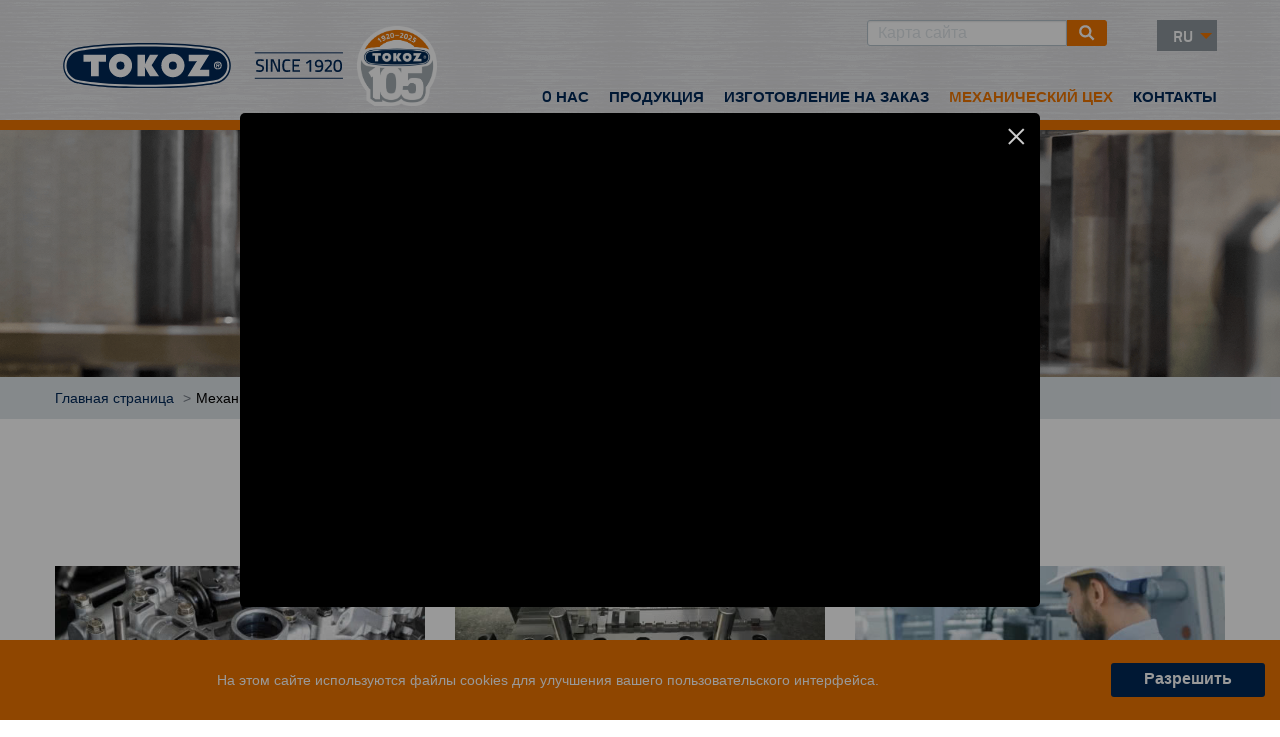

--- FILE ---
content_type: text/html; charset=UTF-8
request_url: https://www.tokoz.cz/ru/m
body_size: 7145
content:
<!DOCTYPE html>
<html class="no-js" lang="ru">
<head>
    <!-- Google Tag Manager -->
    <script>(function(w,d,s,l,i){w[l]=w[l]||[];w[l].push({'gtm.start':
                new Date().getTime(),event:'gtm.js'});var f=d.getElementsByTagName(s)[0],
            j=d.createElement(s),dl=l!='dataLayer'?'&l='+l:'';j.async=true;j.src=
            'https://www.googletagmanager.com/gtm.js?id='+i+dl;f.parentNode.insertBefore(j,f);
        })(window,document,'script','dataLayer','GTM-WRTKBSHW');</script>
    <!-- End Google Tag Manager -->
    <meta charset="UTF-8">
    <title>Mеханический цех | Tokoz a.s. - český výrobce zámků a kování</title>
    <meta name="author" content="MAXX Creative s.r.o. 2019">
    <meta name='robots' content='all,follow'>
    <meta name='googlebot' content='snippet,archive'>
    <meta name="viewport" content="width=device-width, initial-scale=1.0">
    <link rel="stylesheet" href="/builds/css/app.css?id=ae371d4be8622d7bb64783f06c8950a9">
    <link rel="stylesheet" href="/bower_components/magnific-popup/dist/magnific-popup.css">
    <link rel="stylesheet" href="/bower_components/sweetalert2/dist/sweetalert2.min.css">
    </head>
<body id="the-body" class="layout-tool-shop-index">
<!-- Google Tag Manager (noscript) -->
<noscript><iframe src="https://www.googletagmanager.com/ns.html?id=GTM-WRTKBSHW"
                  height="0" width="0" style="display:none;visibility:hidden"></iframe></noscript>
<!-- End Google Tag Manager (noscript) -->

<div class="widget-menu-main">


    <div class="hide-for-print" data-sticky-container>
        <div class="sticky"
             data-sticky
             data-top-anchor="the-body:top"
             data-options="marginTop: 0; stickyOn: small;">

            <div class="title-bar"
                 data-responsive-toggle="responsive-menu"
                 data-hide-for="medium">

                <div class="title-bar-left">
                    <a class="logo" href="https://www.tokoz.cz/ru">
                        <img src="/design/img/logo-simple.svg"
                             alt="Tokoz a.s. - český výrobce zámků a kování">
                    </a>
                    <a class="logo" href="https://www.tokoz.cz/ru/100-z">
                        <img class="logo-100-let" src="/design/img/logo-tokoz-105-let.png"
                             alt="105 let TOKOZu">
                    </a>
                </div>

                <div class="title-bar-right">
                    <button class="menu-icon" type="button" data-toggle="responsive-menu"></button>
                    <div class="title-bar-title" data-toggle="responsive-menu">MENU</div>
                </div>

            </div>

            <div class="grid-container">
                <div class="top-bar">

                    <div class="top-bar-left show-for-medium">
                        <a class="logo" href="https://www.tokoz.cz/ru">
                            <img src="/design/img/logo-ru.svg"
                                 alt="Tokoz a.s. - český výrobce zámků a kování">
                        </a>
                        <a href="https://www.tokoz.cz/ru/100-z">
                            <img class="logo-100-let" src="/design/img/logo-tokoz-105-let.png"
                                 alt="105 let TOKOZu">
                        </a>
                    </div>

                    <div class="top-bar-right">

                        
                        <div class="top-bar-section show-for-medium">
                            <ul class="menu horizontal align-right"
                                data-responsive-menu="dropdown">
                                <li>
                                    <form method="POST" action="https://www.tokoz.cz/ru/27">
                                        <input type="hidden" name="_token" value="40ZXK1YuMKRIVCsH3LeUOUuwUkkHkg5PZSRAPryO">                                        <div class="search input-group">
                                            <input class="input-group-field"
                                                   type="text"
                                                   name="search"
                                                   placeholder="Карта сайта">
                                            <div class="input-group-button">
                                                <button class="button" type="submit">
                                                    <svg class="icon" viewBox="0 0 16 16" xmlns="http://www.w3.org/2000/svg"><path d="m9.61752 11.0317c-.886041.610698-1.96003.968262-3.11752.968262-3.03757 0-5.5-2.46243-5.5-5.5s2.46243-5.5 5.5-5.5 5.5 2.46243 5.5 5.5c0 1.1575-.357564 2.23148-.968262 3.11752l3.67537 3.67537-1.41421 1.41421-3.67537-3.67537zm-3.11752-1.03174c1.933 0 3.5-1.567 3.5-3.5s-1.567-3.5-3.5-3.5-3.5 1.567-3.5 3.5 1.567 3.5 3.5 3.5z" fill-rule="evenodd"/></svg>                                                </button>
                                            </div>
                                        </div>
                                    </form>
                                </li>

                                
                                <li class="languages">
                                    <a href="#">ru</a>
                                    <ul class="vertical menu">
                                                                                                                                    <li>
                                                    <a href="https://www.tokoz.cz/cs">
                                                        cs
                                                    </a>
                                                </li>
                                                                                                                                                                                <li>
                                                    <a href="https://www.tokoz.cz/en">
                                                        en
                                                    </a>
                                                </li>
                                                                                                                                                                                <li>
                                                    <a href="https://www.tokoz.cz/de">
                                                        de
                                                    </a>
                                                </li>
                                                                                                                                                                                                            </ul>
                                </li>

                            </ul>
                        </div>

                        
                        <div class="main-menu-section top-bar-section">
                            <ul id="responsive-menu"
                                class="dropdown menu vertical medium-horizontal align-right">
                                <li >
                                    <a href="https://www.tokoz.cz/ru/o"
                                       title="O нас">
                                        O нас
                                    </a>
                                </li>
                                <li >
                                    <a href="https://www.tokoz.cz/ru/43"
                                       title="Продукция">
                                        Продукция
                                    </a>
                                </li>
                                <li >
                                    <a href="https://www.tokoz.cz/ru/56"
                                       title="Изготовление на заказ">
                                        Изготовление на заказ
                                    </a>
                                </li>
                                <li class=active>
                                    <a href="https://www.tokoz.cz/ru/m"
                                       title="Mеханический цех">
                                        Mеханический цех
                                    </a>
                                </li>
                                                                
                                <li class="hide-for-medium">
                                    <a href="https://eshop.tokoz.cz/"
                                       target="_blank">
                                        E-shop
                                    </a>
                                </li>
                                <li class="last-item ">
                                    <a href="https://www.tokoz.cz/ru/47"
                                       title="Контакты">
                                        Контакты
                                    </a>
                                </li>

                                
                                                                    <li class="languages hide-for-medium">
                                        <div class="grid-x align-spaced">
                                                                                            <div class="auto cell">
                                                    <a href="https://www.tokoz.cz/cs"
                                                       title="Česky">
                                                        <i class="flag-icon flag-icon-cz"></i>
                                                    </a>
                                                </div>
                                                                                            <div class="auto cell">
                                                    <a href="https://www.tokoz.cz/en"
                                                       title="English">
                                                        <i class="flag-icon flag-icon-gb"></i>
                                                    </a>
                                                </div>
                                                                                            <div class="auto cell">
                                                    <a href="https://www.tokoz.cz/de"
                                                       title="Deutsch">
                                                        <i class="flag-icon flag-icon-de"></i>
                                                    </a>
                                                </div>
                                                                                            <div class="auto cell">
                                                    <a href="https://www.tokoz.cz/ru"
                                                       title="Pусский">
                                                        <i class="flag-icon flag-icon-ru"></i>
                                                    </a>
                                                </div>
                                                                                    </div>
                                    </li>
                                                            </ul>

                        </div>

                    </div>
                </div>
            </div>


        </div>
    </div>


</div>





    <aside class="widget-top-banner">
    <img src="/design/headers/thumbnails/tool-shop-en-image(1024x370-crop).png?d34fd7694b920a314f95e5929291ced3"
         srcset="
                              /design/headers/thumbnails/tool-shop-en-image(800x240-crop).png?b67e95cce989ea39f026b49c8f7ea7a5 640w,
                              /design/headers/thumbnails/tool-shop-en-image(800x240-crop).png?b67e95cce989ea39f026b49c8f7ea7a5 800w,
                              /design/headers/thumbnails/tool-shop-en-image(1920x370-crop).png?caee44097cb4290cf089b245e46a2e9b 1200w,
                            "
         alt="Banner">
</aside>

    <div class="component-breadcrumbs hide-for-print">
        <div class="grid-container">

            <nav aria-label="Jste zde:" role="navigation">
                <ul class="breadcrumbs">
                    <li>
                        <a href="https://www.tokoz.cz/ru">
                            Главная страница
                        </a>
                    </li>


                    
                                                    <li class="current"><span class="show-for-sr">Current:</span> Mеханический цех
                            </li>
                        
                                    </ul>
            </nav>

        </div>
    </div>


    <section class="products main-section grid-container">

        <div class="grid-x grid-margin-x grid-padding-y">
            <div class="cell">
                <h1 class="text-center uppercase color-secondary">Mеханический цех</h1>
            </div>
        </div>

        <div class="grid-x grid-margin-x grid-padding-y medium-up-3" data-equalizer data-equalize-by-row="true">
            <div class="cell flex-container">
    <div class="component-box-tool-shop">
        <div class="component-box-tool-shop__image">
            <img src="/content/id_tool_shop/thumbnails/1-image(480x260-crop).jpg?0b477ecf551c7bd315d59f649e06ab92"
                 alt="ФОРМЫ И ТРИММЕРЫ">
        </div>
        <div class="component-box-tool-shop__title" data-equalizer-watch>
            <h2>ФОРМЫ И ТРИММЕРЫ</h2>
        </div>
        <div class="component-box-tool-shop__text">
            <ul>
<li>формы для литья под давлением алюминия и цинка</li>
<li>Формы для литья пластмасс под давлением</li>
<li>Вакуумные формы</li>
<li>Инструменты для обрезки, в т.ч. интеграция резьбонарезных, пильных агрегатов и т. д.</li>
</ul>
        </div>
    </div>
</div>
<div class="cell flex-container">
    <div class="component-box-tool-shop">
        <div class="component-box-tool-shop__image">
            <img src="/content/id_tool_shop/thumbnails/2-image(480x260-crop).jpg?2a4b7467e8b0f89349a439a0fa59b331"
                 alt="ИНСТРУМЕНТ ДЛЯ ПРОЦЕДУРНОГО ПРЕССОВАНИЯ, ПРЕПАРАТЫ">
        </div>
        <div class="component-box-tool-shop__title" data-equalizer-watch>
            <h2>ИНСТРУМЕНТ ДЛЯ ПРОЦЕДУРНОГО ПРЕССОВАНИЯ, ПРЕПАРАТЫ</h2>
        </div>
        <div class="component-box-tool-shop__text">
            <ul>
<li>Инструмент для обжима прогрессивного типа, вкл. интеграцию потоков, токсинирования и т. д.</li>
<li>Инструменты прототипа</li>
<li>Монтажные, сварочные, клепальные и другие приспособления</li>
</ul>
        </div>
    </div>
</div>
<div class="cell flex-container">
    <div class="component-box-tool-shop">
        <div class="component-box-tool-shop__image">
            <img src="/content/id_tool_shop/thumbnails/3-image(480x260-crop).jpg?b9a8bda36a64f6f5d69307ce94ecb212"
                 alt="СТРОИТЕЛЬСТВО И МОДЕЛИРОВАНИЕ">
        </div>
        <div class="component-box-tool-shop__title" data-equalizer-watch>
            <h2>СТРОИТЕЛЬСТВО И МОДЕЛИРОВАНИЕ</h2>
        </div>
        <div class="component-box-tool-shop__text">
            <ul>
<li>Собственная команда дизайнеров</li>
<li>Моделирование заполнения полостей форм и формования</li>
<li>Практика эксплуатации, обслуживания и оптимизации инструментов</li>
<li>Сотрудничество в разработке продукции (кондиционеры, бытовая техника, текстильные машины, отливки для мебельной промышленности, газовые регуляторы, текстильные машины, системы закрытия дверей лифтов)</li>
</ul>
        </div>
    </div>
</div>
<div class="cell flex-container">
    <div class="component-box-tool-shop">
        <div class="component-box-tool-shop__image">
            <img src="/content/id_tool_shop/thumbnails/4-image(480x260-crop).jpg?a6db9e3d9be998effcff9f44a6276970"
                 alt="МАШИНОСТРОИТЕЛЬНЫЙ ПАРК">
        </div>
        <div class="component-box-tool-shop__title" data-equalizer-watch>
            <h2>МАШИНОСТРОИТЕЛЬНЫЙ ПАРК</h2>
        </div>
        <div class="component-box-tool-shop__text">
            <ul>
<li>Обработка с ЧПУ</li>
<li>Шлифовка</li>
<li>Токарная обработка</li>
<li>Электроэрозионная обработка</li>
<li>Тестовый пресс</li>
<li>Сервис инструментов</li>
</ul>
        </div>
    </div>
</div>
<div class="cell flex-container">
    <div class="component-box-tool-shop">
        <div class="component-box-tool-shop__image">
            <img src="/content/id_tool_shop/thumbnails/5-image(480x260-crop).jpg?77c77722e99814c54815511f41dcab58"
                 alt="ИНСТРУМЕНТАЛЬНЫЙ СЕРВИС">
        </div>
        <div class="component-box-tool-shop__title" data-equalizer-watch>
            <h2>ИНСТРУМЕНТАЛЬНЫЙ СЕРВИС</h2>
        </div>
        <div class="component-box-tool-shop__text">
            <ul>
<li>Техническое обслуживание и ремонт форм и прессов</li>
<li>Мойка форм</li>
<li>Сварка TIG и лазером</li>
<li>Очистка каналов закалки и охлаждения</li>
<li>Испытания в условиях эксплуатации</li>
</ul>
        </div>
    </div>
</div>
<div class="cell flex-container">
    <div class="component-box-tool-shop">
        <div class="component-box-tool-shop__image">
            <img src="/content/id_tool_shop/thumbnails/6-image(480x260-crop).jpg?f89af062497d57769804f5b47edb1de0"
                 alt="Отзывы">
        </div>
        <div class="component-box-tool-shop__title" data-equalizer-watch>
            <h2>Отзывы</h2>
        </div>
        <div class="component-box-tool-shop__text">
            <table style="width: 100%; border-collapse: collapse; border-style: hidden;" border="0">
<tbody>
<tr>
<td style="width: 50%;">
<ul>
<li>ALW Industry</li>
<li>Siemens</li>
<li>Webasto</li>
<li>Rotarex</li>
<li>Schindler</li>
<li>Inteva</li>
</ul>
</td>
<td style="width: 50%;">
<ul>
<li>2N Telekomunikace</li>
<li>Festool</li>
<li>Saurer Group</li>
<li>Kovona System</li>
<li>Bricard</li>
<li>GMA Stanztechnik</li>
</ul>
</td>
</tr>
</tbody>
</table>
<p></p>
        </div>
    </div>
</div>
        </div>

    </section>

    <aside class="widget-contact-us">
    <div class="grid-container">
        <div class="grid-x">
            <div class="text-container large-4 medium-6 cell large-offset-7 medium-offset-6 text-center">
                <div class="h4 uppercase color-secondary">
                    Контакт с дилером
                </div>
                <div class="envelope-icon">
                    <svg class="icon icon--3x" viewBox="0 0 512 232.12" xmlns="http://www.w3.org/2000/svg"><path d="m501.8 0h-330.49a10.2 10.2 0 0 0 -10.2 10.2v19.23h-97.21a10.2 10.2 0 1 0 0 20.4h97.21v132.45h-58.11a10.2 10.2 0 1 0 0 20.4h58.1v19.24a10.2 10.2 0 0 0 10.2 10.2h330.5a10.2 10.2 0 0 0 10.2-10.2v-211.72a10.2 10.2 0 0 0 -10.2-10.2zm-25.16 20.4-140.07 115-139.43-115zm15 191.32h-310.13v-177.72l148.56 122.46a10.19 10.19 0 0 0 13 0l148.57-122z"/><path d="m119.67 104.83h-109.47a10.2 10.2 0 1 0 0 20.39h109.47a10.2 10.2 0 1 0 0-20.39z"/><path d="m69.36 182.28h-5.46a10.2 10.2 0 0 0 0 20.4h5.46a10.2 10.2 0 0 0 0-20.4z"/></svg>                </div>
                <div>
                    Желаете предварительное предложение?
                </div>
                <div class="margin__top--10">
                    <a href="https://www.tokoz.cz/ru/55/57/6"
                       class="button margin__bottom--0">
                        Напишите нам
                    </a>
                </div>
            </div>
        </div>
    </div>
</aside>



<div class="widget-footer-menu">
    <div class="grid-container">
        <div class="grid-x grid-margin-x grid-padding-y">

            <div class="fast-contact medium-auto cell">
                <div class="h5">
                    Контакты
                </div>
                <div>
                    <svg class="icon" viewBox="0 0 8 8" xmlns="http://www.w3.org/2000/svg"><path d="M0 1v1l4 2 4-2V1H0zm0 2v4h8V3L4 5 0 3z"/></svg>                    <a href="mailto:mbox@tokoz.cz">mbox@tokoz.cz</a>
                </div>
                <div>
                    <svg class="icon" viewBox="0 0 48 48" xmlns="http://www.w3.org/2000/svg"><path d="M0 0h48v48H0z" fill="none"/><path d="M13.25 21.59a30.12 30.12 0 0 0 13.18 13.17l4.4-4.41c.55-.55 1.34-.71 2.03-.49C35.1 30.6 37.51 31 40 31c1.11 0 2 .89 2 2v7c0 1.11-.89 2-2 2C21.22 42 6 26.78 6 8a2 2 0 0 1 2-2h7c1.11 0 2 .89 2 2 0 2.49.4 4.9 1.14 7.14.22.69.06 1.48-.49 2.03l-4.4 4.42z"/></svg>                    +420 566 802 111
                </div>
                <div class="social-bar grid-x grid-padding-y">

                    
                                            <div class="shrink cell">
                            <a href="https://www.youtube.com/channel/UCwtP4s3LSnoDEFEUesQ4JSg" target="_blank">
                                <svg class="icon" viewBox="0 0 463 463" xmlns="http://www.w3.org/2000/svg"><path d="M231.5 0C103.65 0 0 103.65 0 231.5S103.65 463 231.5 463 463 359.35 463 231.5 359.35 0 231.5 0zm150.56 275.08a62.55 62.55 0 0 1-62.55 62.56H143.42a62.56 62.56 0 0 1-62.55-62.56v-88a62.56 62.56 0 0 1 62.55-62.56h176.09a62.55 62.55 0 0 1 62.55 62.56z"/><path d="M277.28 229.42l-82.36-41.74a3.31 3.31 0 0 0-4.8 2.95v81a3.3 3.3 0 0 0 4.73 3l82.36-39.28a3.31 3.31 0 0 0 .07-5.93z"/><path d="M80.87 124.58h301.26v213.84H80.87z" fill="none"/></svg>                            </a>
                        </div>
                    
                                            <div class="shrink cell">
                            <a href="https://www.facebook.com/tokozas/" target="_blank">
                                <svg class="icon" viewBox="0 0 20 20" xmlns="http://www.w3.org/2000/svg"><path d="m10 .4c-5.302 0-9.6 4.298-9.6 9.6s4.298 9.6 9.6 9.6 9.6-4.298 9.6-9.6-4.298-9.6-9.6-9.6zm2.274 6.634h-1.443c-.171 0-.361.225-.361.524v1.042h1.805l-.273 1.486h-1.532v4.461h-1.703v-4.461h-1.545v-1.486h1.545v-.874c0-1.254.87-2.273 2.064-2.273h1.443z"/></svg>                            </a>
                        </div>
                    
                </div>
            </div>

            <div class="large-4 medium-3 cell">
                <div class="h5 uppercase">
                    ЭКСПОРТ - ЗАМКИ И ФУРНИТУРА КОНТАКТЫ
                </div>
                <div>
                    <p><span>Тел.: +420 724 632 724<br /></span>Тел.: +420 724 632 702<br /><span>Тел.: +420 566 802 724<br />электронная почта (e-mail): <a href="mailto:prodejna@tokoz.cz">export@tokoz.cz</a></span></p>
<p></p>
                </div>
            </div>

            <div class="medium-3 cell">
                <div class="h5">
                    Карта сайта
                </div>
                <ul class="vertical menu">
                    <li>
                        <a href="https://www.tokoz.cz/ru/o">O нас</a>
                    </li>
                    <li>
                        <a href="https://www.tokoz.cz/ru/43">Продукция</a>
                    </li>
                    <li>
                        <a href="https://www.tokoz.cz/ru/56">Изготовление на заказ</a>
                    </li>
                    <li>
                        <a href="https://www.tokoz.cz/ru/m">Mеханический цех</a>
                    </li>
                    <li>
                        <a href="https://www.tokoz.cz/ru/o-1">Oбработка поверхности</a>
                    </li>
                                    </ul>
            </div>

            <div class="medium-3 cell">
                <div class="h5">
                    Информация
                </div>
                <ul class="vertical menu">
                                            <li>
                            <a href="https://www.tokoz.cz/ru/47/_3">Аварийное открытие дверей и зданий</a>
                        </li>
                                                                <li>
                            <a href="https://www.tokoz.cz/ru/28/_7">Сертификаты</a>
                        </li>
                                                                <li>
                            <a href="https://www.tokoz.cz/ru/28/_1">Каталоги</a>
                        </li>
                                                                <li>
                            <a href="https://www.tokoz.cz/ru/28/gdpr">GDPR</a>
                        </li>
                                                                                    <li>
                            <a href="https://www.tokoz.cz/ru/28/_9">Výběrová řízení</a>
                        </li>
                                                                <li>
                            <a href="https://www.tokoz.cz/ru/28/_10">Interní dotazníky</a>
                        </li>
                                    </ul>
            </div>
        </div>
    </div>
</div>

<footer class="footer-copyright grid-container">

    <div class="grid-x text-center">
        <div class="cell">
            &copy; Tokoz a.s. - český výrobce zámků a kování<br>
            Реализовал <a href="https://maxx.cz"
                                             target="_blank"
                                             rel="noopener">MAXX Creative
                s.r.o.</a> 2019
        </div>
    </div>

</footer>
<div class="grid-container full hide-for-print">
    <div class="js-cookie-consent cookie-consent grid-x grid-margin-x grid-margin-y align-middle text-center">
        <div class="medium-auto small-12 cell">
            <span class="cookie-consent__message">На этом сайте используются файлы cookies для улучшения вашего пользовательского интерфейса.</span>
        </div>
        <div class="medium-shrink small-12 cell">
            <button class="js-cookie-consent-agree cookie-consent__agree button secondary" type="button">
                Разрешить
            </button>
        </div>
    </div>
</div>
    <script>

        window.laravelCookieConsent = (function () {

            const COOKIE_VALUE = 1;
            const COOKIE_DOMAIN = 'www.tokoz.cz';

            function consentWithCookies() {
                setCookie('laravel_cookie_consent', COOKIE_VALUE, 7300);
                hideCookieDialog();
            }

            function cookieExists(name) {
                return (document.cookie.split('; ').indexOf(name + '=' + COOKIE_VALUE) !== -1);
            }

            function hideCookieDialog() {
                const dialogs = document.getElementsByClassName('js-cookie-consent');

                for (let i = 0; i < dialogs.length; ++i) {
                    dialogs[i].style.display = 'none';
                }
            }

            function setCookie(name, value, expirationInDays) {
                const date = new Date();
                date.setTime(date.getTime() + (expirationInDays * 24 * 60 * 60 * 1000));
                document.cookie = name + '=' + value
                    + ';expires=' + date.toUTCString()
                    + ';domain=' + COOKIE_DOMAIN
                    + ';path=/';
            }

            if (cookieExists('laravel_cookie_consent')) {
                hideCookieDialog();
            }

            const buttons = document.getElementsByClassName('js-cookie-consent-agree');

            for (let i = 0; i < buttons.length; ++i) {
                buttons[i].addEventListener('click', consentWithCookies);
            }

            return {
                consentWithCookies: consentWithCookies,
                hideCookieDialog: hideCookieDialog
            };
        })();
    </script>



<script src="/bower_components/jquery/dist/jquery.min.js"></script>
<script src="/bower_components/foundation-sites/dist/js/foundation.min.js"></script>
<script defer src="/bower_components/magnific-popup/dist/jquery.magnific-popup.min.js"></script>
<script src="/bower_components/sweetalert2/dist/sweetalert2.min.js"></script>
<script defer src="/builds/js/app.js?id=49c83664defd547f186953886bb8a06b"></script>

    <script>
    $(document).ready(function () {

        function doPopUp() {
            Swal({
                width: '800px',
                title: null,
                type: false,
                background: '#000000',
                html: '<div style="padding-top:10px;text-align:center;" class="video-popup"><iframe src="https://www.youtube.com/embed/UPr90zWjmuw?autoplay=1&rel=0" width="760" height="427" frameborder="0" allow="accelerometer; autoplay; clipboard-write; encrypted-media; gyroscope; picture-in-picture" allowfullscreen="allowfullscreen"></iframe></div>',
                showCloseButton: true,
                showCancelButton: false,
                showConfirmButton: false,
            });
        }

        doPopUp();
f

    });
</script>



<script type="text/javascript">
    var _paq = _paq || [];
    _paq.push(['trackPageView']);
    _paq.push(['enableLinkTracking']);
    (function () {
        var u = "//ifirmy.cz/pxstats/";
        _paq.push(['setTrackerUrl', u + 'piwik.php']);
        _paq.push(['setSiteId', 7257]);
        var d = document, g = d.createElement('script'), s = d.getElementsByTagName('script')[0];
        g.type = 'text/javascript';
        g.async = true;
        g.defer = true;
        g.src = u + 'piwik.js';
        s.parentNode.insertBefore(g, s);
    })();
</script>
<noscript><p><img src="//ifirmy.cz/pxstats/piwik.php?idsite=7257" style="border:0;" alt=""/></p></noscript>

</body>
</html>


--- FILE ---
content_type: image/svg+xml
request_url: https://www.tokoz.cz/design/img/logo-ru.svg
body_size: 1134
content:
<svg viewBox="0 0 217.41 34.66" xmlns="http://www.w3.org/2000/svg"><path d="M65.15 34.66c38.32 0 53.43-3.54 54.05-3.69a13.93 13.93 0 0 0 0-27.28c-.61-.15-15.72-3.69-54-3.69s-53.43 3.54-54 3.69a13.94 13.94 0 0 0 0 27.29c.61.14 15.72 3.68 54 3.68" fill="#002857"/><path d="M0 0h130.3v34.66H0z" fill="none"/><path d="M11.36 29.82a12.75 12.75 0 0 1 0-25C12 4.69 27 1.19 65.15 1.19s53.15 3.5 53.77 3.65a12.75 12.75 0 0 1 0 25c-.64.15-15.61 3.65-53.79 3.65S12 30 11.36 29.82" fill="#fff"/><path d="M65.15 31.93c38.43 0 53.43-3.61 53.43-3.61a11.21 11.21 0 0 0 0-22s-15-3.62-53.43-3.62-53.43 3.65-53.43 3.65a11.21 11.21 0 0 0 0 22s15 3.61 53.43 3.61" fill="#002857"/><g fill="#fff"><path d="M15.95 9.02h17.41v5.34l-5.69-.15v11.24h-6.03V14.21l-5.69.15zM57.83 9h5.87l-.13 7.13h.13a6.32 6.32 0 0 1 .84-1.85L67.44 9H74l-5.19 8 5.74 8.43h-7l-2.87-5a7.55 7.55 0 0 1-1-1.92h-.13l.13 6.88h-5.85zm55.69 0l-7.22 11.38.06.08c.47 0 1-.08 1.41-.08h5.76v5.07H96.64l6-9.61a20 20 0 0 1 1.48-2l-.12-.04a6 6 0 0 1-1.43.19h-5V9h15.93M44.63 20.39a3.11 3.11 0 1 0-3.15-3.11 3.13 3.13 0 0 0 3.15 3.11m-9-3.11a9 9 0 1 1 9 8.89 8.93 8.93 0 0 1-8.98-8.89zm49.7 3.11a3.11 3.11 0 1 0-3.14-3.11 3.13 3.13 0 0 0 3.14 3.11m-9-3.11a9 9 0 1 1 9 8.89 8.93 8.93 0 0 1-8.98-8.89zm44.01-.42c.33 0 .61 0 .61-.33s-.28-.27-.61-.27h-.71v.6zm1.26 1.89h-.77l-.69-1.3h-.51v1.3H119v-3.08h1.51c.66 0 1.05.22 1.05.94a.76.76 0 0 1-.7.84zm.81-1.54a2.2 2.2 0 0 0-4.4 0 2.2 2.2 0 0 0 4.4 0zm-5.17 0a3 3 0 1 1 3 2.94 2.94 2.94 0 0 1-3-2.94z"/></g><path d="M148.93 7.53h68.48m-68.48 19.42h68.48" fill="none" stroke="#002857" stroke-miterlimit="10" stroke-width=".75"/><g fill="#002857"><path d="M155.79 13.85s-1.92-.23-2.71-.23c-1.24 0-1.87.41-1.87 1.33s.57 1.23 2.18 1.63c1.93.51 2.7 1 2.7 2.68 0 2-1.23 2.88-3.15 2.88a23.87 23.87 0 0 1-2.89-.31l.14-1.21s1.76.23 2.74.23c1.23 0 1.83-.42 1.83-1.54 0-.91-.48-1.2-2-1.54-2-.47-2.93-1-2.93-2.79s1.23-2.65 3.21-2.65a21 21 0 0 1 2.82.32zm1.93-1.35h1.33V22h-1.33zm3.57 0h2.24l3.4 7.89h.28V12.5h1.32V22h-2.19l-3.45-7.89h-.27V22h-1.33zm15.18 9.33a16.52 16.52 0 0 1-2.65.32c-2.86 0-3.5-1.69-3.5-4.89s.75-4.92 3.5-4.92a13.23 13.23 0 0 1 2.65.35v1.19a22.23 22.23 0 0 0-2.44-.23c-1.89 0-2.29 1-2.29 3.61s.34 3.59 2.32 3.59a23.82 23.82 0 0 0 2.41-.23zm1.67-9.33H184v1.27h-4.53v2.85h3.71v1.25h-3.71v2.86H184V22h-5.85zm13.39.5h1.25v9h-1.33v-7.5l-2.2 1.5-.61-1.06zm4.47 7.72a21.88 21.88 0 0 0 2.44.17c1.51 0 2.25-.94 2.26-2.67a8.89 8.89 0 0 1-2.14.43c-1.93 0-3-.91-3-2.83a2.88 2.88 0 0 1 3.19-3c2.32 0 3.33 1.66 3.33 4.67 0 3.54-1.37 4.67-3.63 4.67a18.27 18.27 0 0 1-2.56-.24zm4.71-3.7c0-1.7-.59-3-2-3a1.66 1.66 0 0 0-1.82 1.76c0 1.13.61 1.61 1.75 1.61a7.56 7.56 0 0 0 2.08-.39zm2.48 4.98v-1.22l2.37-2.42c1.13-1.15 1.87-1.9 1.87-2.91s-.59-1.32-1.81-1.32a13.67 13.67 0 0 0-2.26.26l-.1-1.22a12.13 12.13 0 0 1 2.65-.36c2 0 2.89.78 2.89 2.48 0 1.37-.58 2.15-1.87 3.44l-2 2h4V22zm13.51-4.41c0 3.46-1.24 4.56-3.38 4.56S210 21.06 210 17.59c0-3.62 1.23-4.78 3.37-4.78s3.33 1.19 3.33 4.78zm-5.33 0c0 2.61.65 3.27 2 3.27s1.95-.66 1.95-3.29-.58-3.51-1.95-3.51-2 .78-2 3.55z"/></g></svg>

--- FILE ---
content_type: application/javascript
request_url: https://www.tokoz.cz/builds/js/app.js?id=49c83664defd547f186953886bb8a06b
body_size: 419
content:
(()=>{var e,r={988:()=>{$(document).foundation(),$(document).ready((function(){$(".popup-image").magnificPopup({type:"image",closeOnContentClick:!0}),$(".popup-call-centrum").magnificPopup({type:"image",closeOnContentClick:!0,verticalFit:!0}),$(".gallery a").magnificPopup({type:"image",gallery:{enabled:!0}})}))},842:()=>{},322:()=>{}},o={};function n(e){var i=o[e];if(void 0!==i)return i.exports;var a=o[e]={exports:{}};return r[e](a,a.exports,n),a.exports}n.m=r,e=[],n.O=(r,o,i,a)=>{if(!o){var t=1/0;for(u=0;u<e.length;u++){for(var[o,i,a]=e[u],p=!0,l=0;l<o.length;l++)(!1&a||t>=a)&&Object.keys(n.O).every((e=>n.O[e](o[l])))?o.splice(l--,1):(p=!1,a<t&&(t=a));if(p){e.splice(u--,1);var c=i();void 0!==c&&(r=c)}}return r}a=a||0;for(var u=e.length;u>0&&e[u-1][2]>a;u--)e[u]=e[u-1];e[u]=[o,i,a]},n.o=(e,r)=>Object.prototype.hasOwnProperty.call(e,r),(()=>{var e={153:0,994:0,36:0};n.O.j=r=>0===e[r];var r=(r,o)=>{var i,a,[t,p,l]=o,c=0;if(t.some((r=>0!==e[r]))){for(i in p)n.o(p,i)&&(n.m[i]=p[i]);if(l)var u=l(n)}for(r&&r(o);c<t.length;c++)a=t[c],n.o(e,a)&&e[a]&&e[a][0](),e[a]=0;return n.O(u)},o=self.webpackChunkiMAXX=self.webpackChunkiMAXX||[];o.forEach(r.bind(null,0)),o.push=r.bind(null,o.push.bind(o))})(),n.O(void 0,[994,36],(()=>n(988))),n.O(void 0,[994,36],(()=>n(842)));var i=n.O(void 0,[994,36],(()=>n(322)));i=n.O(i)})();